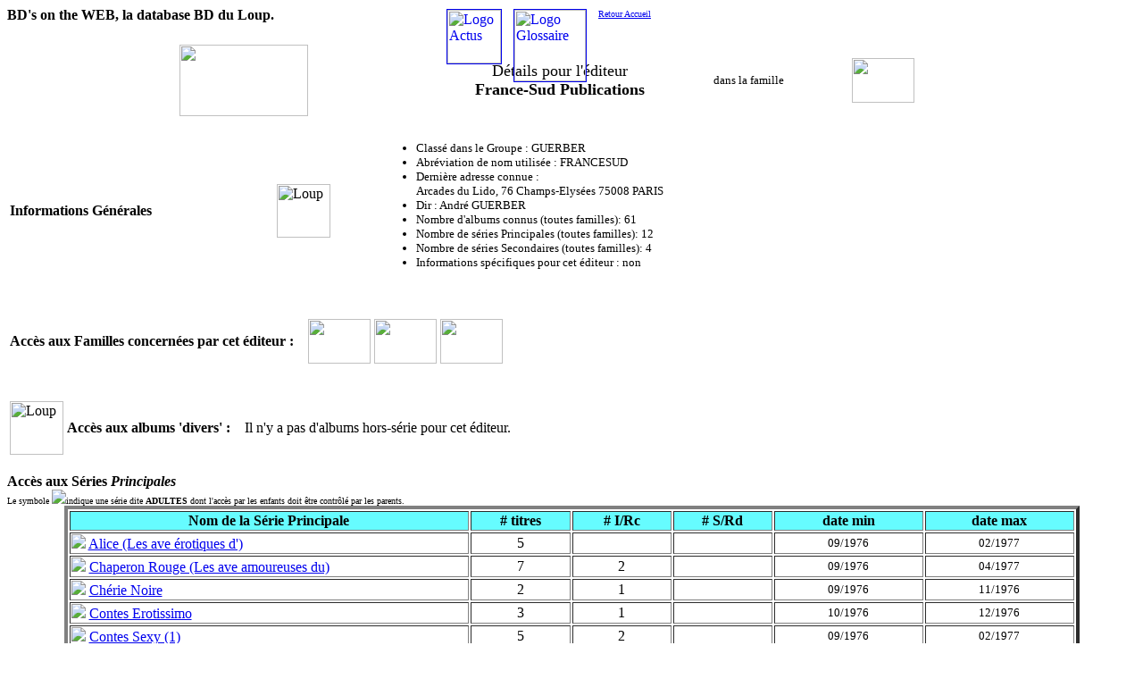

--- FILE ---
content_type: text/html
request_url: http://www.dlgdl.com/GENPAGES/DEPF0428.HTM
body_size: 1788
content:

<html>
<head>
<title>La Database BD du Loup - Famille PF - Editeur FRANCESUD</title>
<base target="_self">
</head>
<body background="../IMAGES/FONDPGPF.JPG">
<h4>BD's on the WEB, la database BD du Loup.</h4>
<h4><table width=70% align=center>
<tr><td><IMG SRC="../IMAGES/EDTRHOME.GIF" WIDTH=144 HEIGHT=80 BORDER=0></td>
    <td align=center><font size=4>D�tails pour l'�diteur <br><b>France-Sud Publications</b></font>
         </td>
    <td><font size=2>dans la famille&nbsp;&nbsp;</font></td>
    <td><img src="../IMAGES/LOGO_PF.gif" width=70 height=50> </td></table></h4>

<table width=80%><tr><td><font size=3><b>Informations G�n�rales</b></font></td>
               <td><img src="../IMAGES/LOUP_SHOD.GIF" alt="Loup" title="je n'ai rien � dire" width=60 height=60></td>
<td><font size=2><ul>
<li>Class� dans le Groupe : GUERBER<br>
<li>Abr�viation de nom utilis�e : FRANCESUD<br>
<li>Derni�re adresse connue :<br>
Arcades du Lido, 76 Champs-Elys�es 75008 PARIS
<li>Dir : Andr� GUERBER
<li>Nombre d'albums connus (toutes familles): 61
<li>Nombre de s�ries Principales (toutes familles): 12
<li>Nombre de s�ries Secondaires (toutes familles): 4
<li>Informations sp�cifiques pour cet �diteur : non
</ul></font></td></tr></table>
<br><br>
<table border=0>
 <tr>
 <td><font size=3><b>Acc�s aux Familles concern�es par cet �diteur : &nbsp;&nbsp</b></font></td>
 <td size=14%><A href="DEGF0428.HTM"><img src="../IMAGES/LOGO_GF.gif" width=70 height=50></a></td>
 <td size=14%><A href="DEPF0428.HTM"><img src="../IMAGES/LOGO_PF.gif" width=70 height=50></a></td>
 <td size=14%><A href="DEAL0428.HTM"><img src="../IMAGES/LOGO_AL.gif" width=70 height=50></a></td>
 </tr>
</table>
<br>
<br>
<table><tr>
<td><img src="../IMAGES/LOUP_SHOD.GIF" alt="Loup" title="Et, pour lire l'�t� ..." width=60 height=60></td>
    <td><font size=3><b>Acc�s aux albums 'divers' : &nbsp;&nbsp;</b></font></td>
    <td>
Il n'y a pas d'albums hors-s�rie pour cet �diteur.
</tr></table>
<br>
<font size=3><b>Acc�s aux S�ries <i>Principales</i></b></font>
<br><font size=1>Le symbole <img src="../IMAGES/ADULTES.GIF">indique une s�rie
dite <b>ADULTES</b> dont l'acc�s par les enfants doit �tre contr�l� par les parents.</font> 
<table border=4 align=center width=90%>
<tr bgcolor=#66FCFF>
 <th width="40%">Nom de la S�rie Principale</th>
 <th width="10%"># titres</th>
 <th width="10%"># I/Rc</th>
 <th width="10%"># S/Rd</th>
 <th width="15%">date min</th>
 <th width="15%">date max</th>
</tr>
<tr>
 <td><img src="../IMAGES/ADULTES.GIF">&nbsp;<a href="DSE_CAEA.HTM">Alice (Les ave �rotiques d')</a></td>
 <td align=center>5</td>
 <td align=center>&nbsp;</td>
 <td align=center>&nbsp;</td>
 <td align=center><font size=2>09/1976</font></td>
 <td align=center><font size=2>02/1977</font></td>
</tr>
<tr>
 <td><img src="../IMAGES/ADULTES.GIF">&nbsp;<a href="DSE_CCHP.HTM">Chaperon Rouge (Les ave amoureuses du)</a></td>
 <td align=center>7</td>
 <td align=center>2</td>
 <td align=center>&nbsp;</td>
 <td align=center><font size=2>09/1976</font></td>
 <td align=center><font size=2>04/1977</font></td>
</tr>
<tr>
 <td><img src="../IMAGES/ADULTES.GIF">&nbsp;<a href="DSE_CCGN.HTM">Ch�rie Noire</a></td>
 <td align=center>2</td>
 <td align=center>1</td>
 <td align=center>&nbsp;</td>
 <td align=center><font size=2>09/1976</font></td>
 <td align=center><font size=2>11/1976</font></td>
</tr>
<tr>
 <td><img src="../IMAGES/ADULTES.GIF">&nbsp;<a href="DSE_CCEO.HTM">Contes Erotissimo</a></td>
 <td align=center>3</td>
 <td align=center>1</td>
 <td align=center>&nbsp;</td>
 <td align=center><font size=2>10/1976</font></td>
 <td align=center><font size=2>12/1976</font></td>
</tr>
<tr>
 <td><img src="../IMAGES/ADULTES.GIF">&nbsp;<a href="DSE_CCSX.HTM">Contes Sexy (1)</a></td>
 <td align=center>5</td>
 <td align=center>2</td>
 <td align=center>&nbsp;</td>
 <td align=center><font size=2>09/1976</font></td>
 <td align=center><font size=2>02/1977</font></td>
</tr>
<tr>
 <td><img src="../IMAGES/ADULTES.GIF">&nbsp;<a href="DSE_CMDG.HTM">Mr Duglan fran�ais moyen</a></td>
 <td align=center>5</td>
 <td align=center>3</td>
 <td align=center>&nbsp;</td>
 <td align=center><font size=2>09/1976</font></td>
 <td align=center><font size=2>02/1977</font></td>
</tr>
<tr>
 <td><img src="../IMAGES/ADULTES.GIF">&nbsp;<a href="DSE_CPNE.HTM">Pinocchio (Les ave �rotiques de)</a></td>
 <td align=center>5</td>
 <td align=center>&nbsp;</td>
 <td align=center>&nbsp;</td>
 <td align=center><font size=2>09/1976</font></td>
 <td align=center><font size=2>02/1977</font></td>
</tr>
<tr>
 <td><img src="../IMAGES/ADULTES.GIF">&nbsp;<a href="DSE_CR4B.HTM">Robin des Bois (4) (Les ave amoureuses de)</a></td>
 <td align=center>2</td>
 <td align=center>&nbsp;</td>
 <td align=center>&nbsp;</td>
 <td align=center><font size=2>11/1976</font></td>
 <td align=center><font size=2>12/1976</font></td>
</tr>
<tr>
 <td><img src="../IMAGES/ADULTES.GIF">&nbsp;<a href="DSE_CSTA.HTM">Satania</a></td>
 <td align=center>5</td>
 <td align=center>&nbsp;</td>
 <td align=center>&nbsp;</td>
 <td align=center><font size=2>09/1976</font></td>
 <td align=center><font size=2>02/1977</font></td>
</tr>
</table><br>
<br><font size=3><b>Acc�s aux S�ries <i>Secondaires</i></b></font>
<br><font size=1>Le symbole <img src="../IMAGES/ADULTES.GIF">indique une s�rie
dite <b>ADULTES</b> dont l'acc�s par les enfants doit �tre contr�l� par les parents.</font> 
<table border=4 align=center width=90%>
<tr bgcolor=#2288FF>
 <th width="40%">Nom de la S�rie Secondaire</th>
 <th width="10%"># titres</th>
 <th width="10%"># I/Rc</th>
 <th width="10%"># S/Rd</th>
 <th width="15%">date min</th>
 <th width="15%">date max</th>
</tr>
<tr>
 <td><img src="../IMAGES/ADULTES.GIF">&nbsp;<a href="DSE_C_GE.HTM">Divers Guerber (Andr�, �diteur)</a></td>
 <td align=center>42</td>
 <td align=center>&nbsp;</td>
 <td align=center>&nbsp;</td>
 <td align=center><font size=2>1965</font></td>
 <td align=center><font size=2>03/1981</font></td>
</tr>
<tr>
 <td><img src="../IMAGES/ADULTES.GIF">&nbsp;<a href="DSE_CKMI.HTM">Krimi (super police)</a></td>
 <td align=center>5</td>
 <td align=center>2</td>
 <td align=center>&nbsp;</td>
 <td align=center><font size=2>12/1976</font></td>
 <td align=center><font size=2>06/1977</font></td>
</tr>
<tr>
 <td><img src="../IMAGES/ADULTES.GIF">&nbsp;<a href="DSE_CSOA.HTM">Les Salopards</a></td>
 <td align=center>3</td>
 <td align=center>&nbsp;</td>
 <td align=center>&nbsp;</td>
 <td align=center><font size=2>11/1976</font></td>
 <td align=center><font size=2>04/1977</font></td>
</tr>
<tr>
 <td><img src="../IMAGES/ADULTES.GIF">&nbsp;<a href="DSE_CSNX.HTM">Satanix (super noir/s�rie suspense)</a></td>
 <td align=center>5</td>
 <td align=center>&nbsp;</td>
 <td align=center>&nbsp;</td>
 <td align=center><font size=2>12/1976</font></td>
 <td align=center><font size=2>05/1977</font></td>
</tr>
</table>
<p><font size="1">�Prokov/DLGDL - v.4.1.A - 23 d�cembre 2024</font></p>
<DIV ID="SGROBJ7D282DC242FFA8" STYLE="position:absolute; top:10px; left:500px; width:120px; height:29px; z-index:7;">
  <A href="../BDs_Actus.HTM"><img src="../IMAGES/LOGOACTU.GIF" alt="Logo Actus" title="Les actualit�s de la DataBase" width=60 border=1></a>
</DIV>
<DIV ID="SGROBJ7D282DC242FFA9" STYLE="position:absolute; top:10px; left:575px; width:120px; height:29px; z-index:7;">
  <A href="../BDs_Glossaire.HTM"><img src="../IMAGES/LOGOGLOS.GIF" alt="Logo Glossaire" title="Aide au vocabulaire" width=80 border=1></a>
</DIV>
<DIV ID="SGROBJ7D282DC242FFAA" STYLE="position:absolute; top:10px; left:670px; width:120px; height:29px; z-index:7;">
  <A href="../BDs_Accueil.HTM"><font size=1>Retour Accueil</font></a>
</DIV>
</body>
</html>
